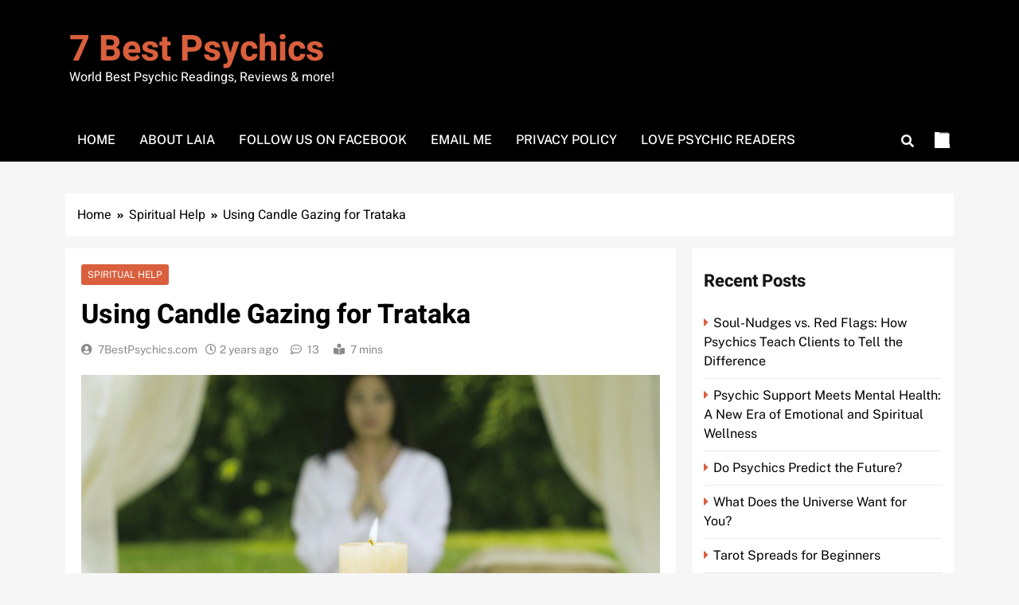

--- FILE ---
content_type: text/html; charset=UTF-8
request_url: https://7bestpsychics.com/using-candle-gazing-for-trataka/
body_size: 16193
content:
<!doctype html>
<html lang="en-US" prefix="og: https://ogp.me/ns#">
<head>
	<meta charset="UTF-8">
	<meta name="viewport" content="width=device-width, initial-scale=1">
	<link rel="profile" href="https://gmpg.org/xfn/11">
	
<!-- Open Graph Meta Tags generated by Blog2Social 873 - https://www.blog2social.com -->
<meta property="og:title" content="Using Candle Gazing for Trataka"/>
<meta property="og:description" content="Meditation is a way that you can focus inward and where you can learn to get rid of things in your life that cause you stress and anxiety. Most meditation happe"/>
<meta property="og:url" content="/using-candle-gazing-for-trataka/"/>
<meta property="og:image:alt" content="Trataka Meditation"/>
<meta property="og:image" content="https://7bestpsychics.com/wp-content/uploads/2023/10/Screenshot-2023-10-24-114342.png"/>
<meta property="og:image:width" content="1764" />
<meta property="og:image:height" content="985" />
<meta property="og:type" content="article"/>
<meta property="og:article:published_time" content="2023-10-24 18:44:47"/>
<meta property="og:article:modified_time" content="2024-09-27 21:38:54"/>
<!-- Open Graph Meta Tags generated by Blog2Social 873 - https://www.blog2social.com -->

<!-- Twitter Card generated by Blog2Social 873 - https://www.blog2social.com -->
<meta name="twitter:card" content="summary">
<meta name="twitter:title" content="Using Candle Gazing for Trataka"/>
<meta name="twitter:description" content="Meditation is a way that you can focus inward and where you can learn to get rid of things in your life that cause you stress and anxiety. Most meditation happe"/>
<meta name="twitter:image" content="https://7bestpsychics.com/wp-content/uploads/2023/10/Screenshot-2023-10-24-114342.png"/>
<meta name="twitter:image:alt" content="Trataka Meditation"/>
<!-- Twitter Card generated by Blog2Social 873 - https://www.blog2social.com -->
<meta name="author" content="7BestPsychics.com"/>

<!-- Search Engine Optimization by Rank Math PRO - https://rankmath.com/ -->
<title>Using Candle Gazing for Trataka - 7 Best Psychics</title>
<meta name="description" content="Trataka is a type of meditation that you use a candle to focus on. This kind of meditation can use other objects that you can stare out to help you to concentrate."/>
<meta name="robots" content="follow, index, max-snippet:-1, max-video-preview:-1, max-image-preview:large"/>
<link rel="canonical" href="https://7bestpsychics.com/using-candle-gazing-for-trataka/" />
<meta property="og:locale" content="en_US" />
<meta property="og:type" content="article" />
<meta property="og:title" content="Using Candle Gazing for Trataka - 7 Best Psychics" />
<meta property="og:description" content="Trataka is a type of meditation that you use a candle to focus on. This kind of meditation can use other objects that you can stare out to help you to concentrate." />
<meta property="og:url" content="https://7bestpsychics.com/using-candle-gazing-for-trataka/" />
<meta property="og:site_name" content="7 Best Psychics" />
<meta property="article:section" content="Spiritual Help" />
<meta property="og:updated_time" content="2024-09-27T21:38:54+00:00" />
<meta property="og:image" content="https://i0.wp.com/7bestpsychics.com/wp-content/uploads/2023/10/Screenshot-2023-10-24-114342.png" />
<meta property="og:image:secure_url" content="https://i0.wp.com/7bestpsychics.com/wp-content/uploads/2023/10/Screenshot-2023-10-24-114342.png" />
<meta property="og:image:width" content="1764" />
<meta property="og:image:height" content="985" />
<meta property="og:image:alt" content="Trataka Meditation" />
<meta property="og:image:type" content="image/png" />
<meta property="article:published_time" content="2023-10-24T18:44:47+00:00" />
<meta property="article:modified_time" content="2024-09-27T21:38:54+00:00" />
<meta name="twitter:card" content="summary_large_image" />
<meta name="twitter:title" content="Using Candle Gazing for Trataka - 7 Best Psychics" />
<meta name="twitter:description" content="Trataka is a type of meditation that you use a candle to focus on. This kind of meditation can use other objects that you can stare out to help you to concentrate." />
<meta name="twitter:image" content="https://i0.wp.com/7bestpsychics.com/wp-content/uploads/2023/10/Screenshot-2023-10-24-114342.png" />
<meta name="twitter:label1" content="Written by" />
<meta name="twitter:data1" content="7BestPsychics.com" />
<meta name="twitter:label2" content="Time to read" />
<meta name="twitter:data2" content="3 minutes" />
<script type="application/ld+json" class="rank-math-schema-pro">{"@context":"https://schema.org","@graph":[{"@type":["Person","Organization"],"@id":"https://7bestpsychics.com/#person","name":"7 Best Psychics"},{"@type":"WebSite","@id":"https://7bestpsychics.com/#website","url":"https://7bestpsychics.com","name":"7 Best Psychics","alternateName":"World Best Psychic Readings, Reviews &amp; more!","publisher":{"@id":"https://7bestpsychics.com/#person"},"inLanguage":"en-US"},{"@type":"ImageObject","@id":"https://i0.wp.com/7bestpsychics.com/wp-content/uploads/2023/10/Screenshot-2023-10-24-114342.png?fit=1764%2C985&amp;ssl=1","url":"https://i0.wp.com/7bestpsychics.com/wp-content/uploads/2023/10/Screenshot-2023-10-24-114342.png?fit=1764%2C985&amp;ssl=1","width":"1764","height":"985","caption":"Trataka Meditation","inLanguage":"en-US"},{"@type":"WebPage","@id":"https://7bestpsychics.com/using-candle-gazing-for-trataka/#webpage","url":"https://7bestpsychics.com/using-candle-gazing-for-trataka/","name":"Using Candle Gazing for Trataka - 7 Best Psychics","datePublished":"2023-10-24T18:44:47+00:00","dateModified":"2024-09-27T21:38:54+00:00","isPartOf":{"@id":"https://7bestpsychics.com/#website"},"primaryImageOfPage":{"@id":"https://i0.wp.com/7bestpsychics.com/wp-content/uploads/2023/10/Screenshot-2023-10-24-114342.png?fit=1764%2C985&amp;ssl=1"},"inLanguage":"en-US"},{"@type":"Person","@id":"https://7bestpsychics.com/author/admin/","name":"7BestPsychics.com","url":"https://7bestpsychics.com/author/admin/","image":{"@type":"ImageObject","@id":"https://secure.gravatar.com/avatar/28251cafad49f9c2af56e3746a409c5184c26f776d700b595a0ba79ec4ff6c16?s=96&amp;d=identicon&amp;r=g","url":"https://secure.gravatar.com/avatar/28251cafad49f9c2af56e3746a409c5184c26f776d700b595a0ba79ec4ff6c16?s=96&amp;d=identicon&amp;r=g","caption":"7BestPsychics.com","inLanguage":"en-US"}},{"@type":"BlogPosting","headline":"Using Candle Gazing for Trataka - 7 Best Psychics","datePublished":"2023-10-24T18:44:47+00:00","dateModified":"2024-09-27T21:38:54+00:00","author":{"@id":"https://7bestpsychics.com/author/admin/","name":"7BestPsychics.com"},"publisher":{"@id":"https://7bestpsychics.com/#person"},"description":"Trataka is a type of meditation that you use a candle to focus on. This kind of meditation can use other objects that you can stare out to help you to concentrate.","name":"Using Candle Gazing for Trataka - 7 Best Psychics","@id":"https://7bestpsychics.com/using-candle-gazing-for-trataka/#richSnippet","isPartOf":{"@id":"https://7bestpsychics.com/using-candle-gazing-for-trataka/#webpage"},"image":{"@id":"https://i0.wp.com/7bestpsychics.com/wp-content/uploads/2023/10/Screenshot-2023-10-24-114342.png?fit=1764%2C985&amp;ssl=1"},"inLanguage":"en-US","mainEntityOfPage":{"@id":"https://7bestpsychics.com/using-candle-gazing-for-trataka/#webpage"}}]}</script>
<!-- /Rank Math WordPress SEO plugin -->

<link rel='dns-prefetch' href='//maxcdn.bootstrapcdn.com' />
<link rel='preconnect' href='//c0.wp.com' />
<link rel='preconnect' href='//i0.wp.com' />
<link rel="alternate" type="application/rss+xml" title="7 Best Psychics &raquo; Feed" href="https://7bestpsychics.com/feed/" />
<link rel="alternate" type="application/rss+xml" title="7 Best Psychics &raquo; Comments Feed" href="https://7bestpsychics.com/comments/feed/" />
<link rel="alternate" type="application/rss+xml" title="7 Best Psychics &raquo; Using Candle Gazing for Trataka Comments Feed" href="https://7bestpsychics.com/using-candle-gazing-for-trataka/feed/" />
<link rel="alternate" title="oEmbed (JSON)" type="application/json+oembed" href="https://7bestpsychics.com/wp-json/oembed/1.0/embed?url=https%3A%2F%2F7bestpsychics.com%2Fusing-candle-gazing-for-trataka%2F" />
<link rel="alternate" title="oEmbed (XML)" type="text/xml+oembed" href="https://7bestpsychics.com/wp-json/oembed/1.0/embed?url=https%3A%2F%2F7bestpsychics.com%2Fusing-candle-gazing-for-trataka%2F&#038;format=xml" />
<style id='wp-img-auto-sizes-contain-inline-css'>
img:is([sizes=auto i],[sizes^="auto," i]){contain-intrinsic-size:3000px 1500px}
/*# sourceURL=wp-img-auto-sizes-contain-inline-css */
</style>
<style id='wp-emoji-styles-inline-css'>

	img.wp-smiley, img.emoji {
		display: inline !important;
		border: none !important;
		box-shadow: none !important;
		height: 1em !important;
		width: 1em !important;
		margin: 0 0.07em !important;
		vertical-align: -0.1em !important;
		background: none !important;
		padding: 0 !important;
	}
/*# sourceURL=wp-emoji-styles-inline-css */
</style>
<style id='wp-block-library-inline-css'>
:root{--wp-block-synced-color:#7a00df;--wp-block-synced-color--rgb:122,0,223;--wp-bound-block-color:var(--wp-block-synced-color);--wp-editor-canvas-background:#ddd;--wp-admin-theme-color:#007cba;--wp-admin-theme-color--rgb:0,124,186;--wp-admin-theme-color-darker-10:#006ba1;--wp-admin-theme-color-darker-10--rgb:0,107,160.5;--wp-admin-theme-color-darker-20:#005a87;--wp-admin-theme-color-darker-20--rgb:0,90,135;--wp-admin-border-width-focus:2px}@media (min-resolution:192dpi){:root{--wp-admin-border-width-focus:1.5px}}.wp-element-button{cursor:pointer}:root .has-very-light-gray-background-color{background-color:#eee}:root .has-very-dark-gray-background-color{background-color:#313131}:root .has-very-light-gray-color{color:#eee}:root .has-very-dark-gray-color{color:#313131}:root .has-vivid-green-cyan-to-vivid-cyan-blue-gradient-background{background:linear-gradient(135deg,#00d084,#0693e3)}:root .has-purple-crush-gradient-background{background:linear-gradient(135deg,#34e2e4,#4721fb 50%,#ab1dfe)}:root .has-hazy-dawn-gradient-background{background:linear-gradient(135deg,#faaca8,#dad0ec)}:root .has-subdued-olive-gradient-background{background:linear-gradient(135deg,#fafae1,#67a671)}:root .has-atomic-cream-gradient-background{background:linear-gradient(135deg,#fdd79a,#004a59)}:root .has-nightshade-gradient-background{background:linear-gradient(135deg,#330968,#31cdcf)}:root .has-midnight-gradient-background{background:linear-gradient(135deg,#020381,#2874fc)}:root{--wp--preset--font-size--normal:16px;--wp--preset--font-size--huge:42px}.has-regular-font-size{font-size:1em}.has-larger-font-size{font-size:2.625em}.has-normal-font-size{font-size:var(--wp--preset--font-size--normal)}.has-huge-font-size{font-size:var(--wp--preset--font-size--huge)}.has-text-align-center{text-align:center}.has-text-align-left{text-align:left}.has-text-align-right{text-align:right}.has-fit-text{white-space:nowrap!important}#end-resizable-editor-section{display:none}.aligncenter{clear:both}.items-justified-left{justify-content:flex-start}.items-justified-center{justify-content:center}.items-justified-right{justify-content:flex-end}.items-justified-space-between{justify-content:space-between}.screen-reader-text{border:0;clip-path:inset(50%);height:1px;margin:-1px;overflow:hidden;padding:0;position:absolute;width:1px;word-wrap:normal!important}.screen-reader-text:focus{background-color:#ddd;clip-path:none;color:#444;display:block;font-size:1em;height:auto;left:5px;line-height:normal;padding:15px 23px 14px;text-decoration:none;top:5px;width:auto;z-index:100000}html :where(.has-border-color){border-style:solid}html :where([style*=border-top-color]){border-top-style:solid}html :where([style*=border-right-color]){border-right-style:solid}html :where([style*=border-bottom-color]){border-bottom-style:solid}html :where([style*=border-left-color]){border-left-style:solid}html :where([style*=border-width]){border-style:solid}html :where([style*=border-top-width]){border-top-style:solid}html :where([style*=border-right-width]){border-right-style:solid}html :where([style*=border-bottom-width]){border-bottom-style:solid}html :where([style*=border-left-width]){border-left-style:solid}html :where(img[class*=wp-image-]){height:auto;max-width:100%}:where(figure){margin:0 0 1em}html :where(.is-position-sticky){--wp-admin--admin-bar--position-offset:var(--wp-admin--admin-bar--height,0px)}@media screen and (max-width:600px){html :where(.is-position-sticky){--wp-admin--admin-bar--position-offset:0px}}

/*# sourceURL=wp-block-library-inline-css */
</style><style id='global-styles-inline-css'>
:root{--wp--preset--aspect-ratio--square: 1;--wp--preset--aspect-ratio--4-3: 4/3;--wp--preset--aspect-ratio--3-4: 3/4;--wp--preset--aspect-ratio--3-2: 3/2;--wp--preset--aspect-ratio--2-3: 2/3;--wp--preset--aspect-ratio--16-9: 16/9;--wp--preset--aspect-ratio--9-16: 9/16;--wp--preset--color--black: #000000;--wp--preset--color--cyan-bluish-gray: #abb8c3;--wp--preset--color--white: #ffffff;--wp--preset--color--pale-pink: #f78da7;--wp--preset--color--vivid-red: #cf2e2e;--wp--preset--color--luminous-vivid-orange: #ff6900;--wp--preset--color--luminous-vivid-amber: #fcb900;--wp--preset--color--light-green-cyan: #7bdcb5;--wp--preset--color--vivid-green-cyan: #00d084;--wp--preset--color--pale-cyan-blue: #8ed1fc;--wp--preset--color--vivid-cyan-blue: #0693e3;--wp--preset--color--vivid-purple: #9b51e0;--wp--preset--gradient--vivid-cyan-blue-to-vivid-purple: linear-gradient(135deg,rgb(6,147,227) 0%,rgb(155,81,224) 100%);--wp--preset--gradient--light-green-cyan-to-vivid-green-cyan: linear-gradient(135deg,rgb(122,220,180) 0%,rgb(0,208,130) 100%);--wp--preset--gradient--luminous-vivid-amber-to-luminous-vivid-orange: linear-gradient(135deg,rgb(252,185,0) 0%,rgb(255,105,0) 100%);--wp--preset--gradient--luminous-vivid-orange-to-vivid-red: linear-gradient(135deg,rgb(255,105,0) 0%,rgb(207,46,46) 100%);--wp--preset--gradient--very-light-gray-to-cyan-bluish-gray: linear-gradient(135deg,rgb(238,238,238) 0%,rgb(169,184,195) 100%);--wp--preset--gradient--cool-to-warm-spectrum: linear-gradient(135deg,rgb(74,234,220) 0%,rgb(151,120,209) 20%,rgb(207,42,186) 40%,rgb(238,44,130) 60%,rgb(251,105,98) 80%,rgb(254,248,76) 100%);--wp--preset--gradient--blush-light-purple: linear-gradient(135deg,rgb(255,206,236) 0%,rgb(152,150,240) 100%);--wp--preset--gradient--blush-bordeaux: linear-gradient(135deg,rgb(254,205,165) 0%,rgb(254,45,45) 50%,rgb(107,0,62) 100%);--wp--preset--gradient--luminous-dusk: linear-gradient(135deg,rgb(255,203,112) 0%,rgb(199,81,192) 50%,rgb(65,88,208) 100%);--wp--preset--gradient--pale-ocean: linear-gradient(135deg,rgb(255,245,203) 0%,rgb(182,227,212) 50%,rgb(51,167,181) 100%);--wp--preset--gradient--electric-grass: linear-gradient(135deg,rgb(202,248,128) 0%,rgb(113,206,126) 100%);--wp--preset--gradient--midnight: linear-gradient(135deg,rgb(2,3,129) 0%,rgb(40,116,252) 100%);--wp--preset--font-size--small: 13px;--wp--preset--font-size--medium: 20px;--wp--preset--font-size--large: 36px;--wp--preset--font-size--x-large: 42px;--wp--preset--spacing--20: 0.44rem;--wp--preset--spacing--30: 0.67rem;--wp--preset--spacing--40: 1rem;--wp--preset--spacing--50: 1.5rem;--wp--preset--spacing--60: 2.25rem;--wp--preset--spacing--70: 3.38rem;--wp--preset--spacing--80: 5.06rem;--wp--preset--shadow--natural: 6px 6px 9px rgba(0, 0, 0, 0.2);--wp--preset--shadow--deep: 12px 12px 50px rgba(0, 0, 0, 0.4);--wp--preset--shadow--sharp: 6px 6px 0px rgba(0, 0, 0, 0.2);--wp--preset--shadow--outlined: 6px 6px 0px -3px rgb(255, 255, 255), 6px 6px rgb(0, 0, 0);--wp--preset--shadow--crisp: 6px 6px 0px rgb(0, 0, 0);}:where(.is-layout-flex){gap: 0.5em;}:where(.is-layout-grid){gap: 0.5em;}body .is-layout-flex{display: flex;}.is-layout-flex{flex-wrap: wrap;align-items: center;}.is-layout-flex > :is(*, div){margin: 0;}body .is-layout-grid{display: grid;}.is-layout-grid > :is(*, div){margin: 0;}:where(.wp-block-columns.is-layout-flex){gap: 2em;}:where(.wp-block-columns.is-layout-grid){gap: 2em;}:where(.wp-block-post-template.is-layout-flex){gap: 1.25em;}:where(.wp-block-post-template.is-layout-grid){gap: 1.25em;}.has-black-color{color: var(--wp--preset--color--black) !important;}.has-cyan-bluish-gray-color{color: var(--wp--preset--color--cyan-bluish-gray) !important;}.has-white-color{color: var(--wp--preset--color--white) !important;}.has-pale-pink-color{color: var(--wp--preset--color--pale-pink) !important;}.has-vivid-red-color{color: var(--wp--preset--color--vivid-red) !important;}.has-luminous-vivid-orange-color{color: var(--wp--preset--color--luminous-vivid-orange) !important;}.has-luminous-vivid-amber-color{color: var(--wp--preset--color--luminous-vivid-amber) !important;}.has-light-green-cyan-color{color: var(--wp--preset--color--light-green-cyan) !important;}.has-vivid-green-cyan-color{color: var(--wp--preset--color--vivid-green-cyan) !important;}.has-pale-cyan-blue-color{color: var(--wp--preset--color--pale-cyan-blue) !important;}.has-vivid-cyan-blue-color{color: var(--wp--preset--color--vivid-cyan-blue) !important;}.has-vivid-purple-color{color: var(--wp--preset--color--vivid-purple) !important;}.has-black-background-color{background-color: var(--wp--preset--color--black) !important;}.has-cyan-bluish-gray-background-color{background-color: var(--wp--preset--color--cyan-bluish-gray) !important;}.has-white-background-color{background-color: var(--wp--preset--color--white) !important;}.has-pale-pink-background-color{background-color: var(--wp--preset--color--pale-pink) !important;}.has-vivid-red-background-color{background-color: var(--wp--preset--color--vivid-red) !important;}.has-luminous-vivid-orange-background-color{background-color: var(--wp--preset--color--luminous-vivid-orange) !important;}.has-luminous-vivid-amber-background-color{background-color: var(--wp--preset--color--luminous-vivid-amber) !important;}.has-light-green-cyan-background-color{background-color: var(--wp--preset--color--light-green-cyan) !important;}.has-vivid-green-cyan-background-color{background-color: var(--wp--preset--color--vivid-green-cyan) !important;}.has-pale-cyan-blue-background-color{background-color: var(--wp--preset--color--pale-cyan-blue) !important;}.has-vivid-cyan-blue-background-color{background-color: var(--wp--preset--color--vivid-cyan-blue) !important;}.has-vivid-purple-background-color{background-color: var(--wp--preset--color--vivid-purple) !important;}.has-black-border-color{border-color: var(--wp--preset--color--black) !important;}.has-cyan-bluish-gray-border-color{border-color: var(--wp--preset--color--cyan-bluish-gray) !important;}.has-white-border-color{border-color: var(--wp--preset--color--white) !important;}.has-pale-pink-border-color{border-color: var(--wp--preset--color--pale-pink) !important;}.has-vivid-red-border-color{border-color: var(--wp--preset--color--vivid-red) !important;}.has-luminous-vivid-orange-border-color{border-color: var(--wp--preset--color--luminous-vivid-orange) !important;}.has-luminous-vivid-amber-border-color{border-color: var(--wp--preset--color--luminous-vivid-amber) !important;}.has-light-green-cyan-border-color{border-color: var(--wp--preset--color--light-green-cyan) !important;}.has-vivid-green-cyan-border-color{border-color: var(--wp--preset--color--vivid-green-cyan) !important;}.has-pale-cyan-blue-border-color{border-color: var(--wp--preset--color--pale-cyan-blue) !important;}.has-vivid-cyan-blue-border-color{border-color: var(--wp--preset--color--vivid-cyan-blue) !important;}.has-vivid-purple-border-color{border-color: var(--wp--preset--color--vivid-purple) !important;}.has-vivid-cyan-blue-to-vivid-purple-gradient-background{background: var(--wp--preset--gradient--vivid-cyan-blue-to-vivid-purple) !important;}.has-light-green-cyan-to-vivid-green-cyan-gradient-background{background: var(--wp--preset--gradient--light-green-cyan-to-vivid-green-cyan) !important;}.has-luminous-vivid-amber-to-luminous-vivid-orange-gradient-background{background: var(--wp--preset--gradient--luminous-vivid-amber-to-luminous-vivid-orange) !important;}.has-luminous-vivid-orange-to-vivid-red-gradient-background{background: var(--wp--preset--gradient--luminous-vivid-orange-to-vivid-red) !important;}.has-very-light-gray-to-cyan-bluish-gray-gradient-background{background: var(--wp--preset--gradient--very-light-gray-to-cyan-bluish-gray) !important;}.has-cool-to-warm-spectrum-gradient-background{background: var(--wp--preset--gradient--cool-to-warm-spectrum) !important;}.has-blush-light-purple-gradient-background{background: var(--wp--preset--gradient--blush-light-purple) !important;}.has-blush-bordeaux-gradient-background{background: var(--wp--preset--gradient--blush-bordeaux) !important;}.has-luminous-dusk-gradient-background{background: var(--wp--preset--gradient--luminous-dusk) !important;}.has-pale-ocean-gradient-background{background: var(--wp--preset--gradient--pale-ocean) !important;}.has-electric-grass-gradient-background{background: var(--wp--preset--gradient--electric-grass) !important;}.has-midnight-gradient-background{background: var(--wp--preset--gradient--midnight) !important;}.has-small-font-size{font-size: var(--wp--preset--font-size--small) !important;}.has-medium-font-size{font-size: var(--wp--preset--font-size--medium) !important;}.has-large-font-size{font-size: var(--wp--preset--font-size--large) !important;}.has-x-large-font-size{font-size: var(--wp--preset--font-size--x-large) !important;}
/*# sourceURL=global-styles-inline-css */
</style>

<style id='classic-theme-styles-inline-css'>
/*! This file is auto-generated */
.wp-block-button__link{color:#fff;background-color:#32373c;border-radius:9999px;box-shadow:none;text-decoration:none;padding:calc(.667em + 2px) calc(1.333em + 2px);font-size:1.125em}.wp-block-file__button{background:#32373c;color:#fff;text-decoration:none}
/*# sourceURL=/wp-includes/css/classic-themes.min.css */
</style>
<link rel='stylesheet' id='coblocks-extensions-css' href='https://7bestpsychics.com/wp-content/plugins/coblocks/dist/style-coblocks-extensions.css?ver=3.1.16' media='all' />
<link rel='stylesheet' id='coblocks-animation-css' href='https://7bestpsychics.com/wp-content/plugins/coblocks/dist/style-coblocks-animation.css?ver=2677611078ee87eb3b1c' media='all' />
<link rel='stylesheet' id='contact-form-7-css' href='https://7bestpsychics.com/wp-content/plugins/contact-form-7/includes/css/styles.css?ver=6.1.4' media='all' />
<link rel='stylesheet' id='widgetopts-styles-css' href='https://7bestpsychics.com/wp-content/plugins/widget-options/assets/css/widget-options.css?ver=4.1.3' media='all' />
<link rel='stylesheet' id='ppress-frontend-css' href='https://7bestpsychics.com/wp-content/plugins/wp-user-avatar/assets/css/frontend.min.css?ver=4.16.8' media='all' />
<link rel='stylesheet' id='ppress-flatpickr-css' href='https://7bestpsychics.com/wp-content/plugins/wp-user-avatar/assets/flatpickr/flatpickr.min.css?ver=4.16.8' media='all' />
<link rel='stylesheet' id='ppress-select2-css' href='https://7bestpsychics.com/wp-content/plugins/wp-user-avatar/assets/select2/select2.min.css?ver=6.9' media='all' />
<link rel='stylesheet' id='wp-components-css' href='https://c0.wp.com/c/6.9/wp-includes/css/dist/components/style.min.css' media='all' />
<link rel='stylesheet' id='godaddy-styles-css' href='https://7bestpsychics.com/wp-content/plugins/coblocks/includes/Dependencies/GoDaddy/Styles/build/latest.css?ver=2.0.2' media='all' />
<link rel='stylesheet' id='fontawesome-css' href='https://7bestpsychics.com/wp-content/themes/localnews/assets/lib/fontawesome/css/all.min.css?ver=5.15.3' media='all' />
<link rel='stylesheet' id='slick-css' href='https://7bestpsychics.com/wp-content/themes/localnews/assets/lib/slick/slick.css?ver=1.8.1' media='all' />
<link rel='stylesheet' id='local-news-typo-fonts-css' href='https://7bestpsychics.com/wp-content/fonts/8e5a74c85f1a633ac4c09614895371d2.css' media='all' />
<link rel='stylesheet' id='localnews-style-css' href='https://7bestpsychics.com/wp-content/themes/localnews/style.css?ver=1.0.17' media='all' />
<style id='localnews-style-inline-css'>
body.ln_main_body{ --ln-global-preset-color-1: #c2113c;}
 body.ln_main_body{ --ln-global-preset-color-2: #f4be3e;}
 body.ln_main_body{ --ln-global-preset-color-3: #d95f3d;}
 body.ln_main_body{ --ln-global-preset-color-4: #000000;}
 body.ln_main_body{ --ln-global-preset-color-5: #545454;}
 body.ln_main_body{ --ln-global-preset-color-6: #333333;}
 body.ln_main_body{ --ln-global-preset-gradient-color-1: linear-gradient(90deg, #c2113c 0%, #f4be3e 100%);}
 body.ln_main_body{ --ln-global-preset-gradient-color-2: linear-gradient(90deg, #ffafbd 0%, #ffc3a0 100%);}
 body.ln_main_body{ --ln-global-preset-gradient-color-3: linear-gradient(90deg, #2193b0 0%, #6dd5ed 100%);}
 body.ln_main_body{ --ln-global-preset-gradient-color-4: linear-gradient(90deg, #cc2b5e 0%, #753a88 100%);}
 body.ln_main_body{ --ln-global-preset-gradient-color-5: linear-gradient(90deg, #ee9ca7 0%, #ffdde1 100%);}
 body.ln_main_body{ --ln-global-preset-gradient-color-6: linear-gradient(90deg, #42275a 0%, #734b6d 100%);}
.ln_font_typography { --header-padding: 35px;} .ln_font_typography { --header-padding-tablet: 30px;} .ln_font_typography { --header-padding-smartphone: 30px;}.ln_font_typography { --site-title-family : Heebo; }
.ln_font_typography { --site-title-weight : 700; }
.ln_font_typography { --site-title-texttransform : capitalize; }
.ln_font_typography { --site-title-textdecoration : none; }
.ln_font_typography { --site-title-size : 45px; }
.ln_font_typography { --site-title-size-tab : 43px; }
.ln_font_typography { --site-title-size-mobile : 40px; }
.ln_font_typography { --site-title-lineheight : 45px; }
.ln_font_typography { --site-title-lineheight-tab : 42px; }
.ln_font_typography { --site-title-lineheight-mobile : 40px; }
.ln_font_typography { --site-title-letterspacing : 0px; }
.ln_font_typography { --site-title-letterspacing-tab : 0px; }
.ln_font_typography { --site-title-letterspacing-mobile : 0px; }
body .site-branding img.custom-logo{ width: 230px; }@media(max-width: 940px) { body .site-branding img.custom-logo{ width: 200px; } }
@media(max-width: 610px) { body .site-branding img.custom-logo{ width: 200px; } }
.ln_main_body { --site-bk-color: #f6f6f6}.ln_font_typography  { --move-to-top-background-color: #d95f3d;}.ln_font_typography  { --move-to-top-background-color-hover : #d95f3d; }.ln_font_typography  { --move-to-top-color: #fff;}.ln_font_typography  { --move-to-top-color-hover : #000; }@media(max-width: 610px) { .ads-banner{ display : block;} }body #ln-scroll-to-top{ padding: 8px 20px 8px 20px; }@media(max-width: 940px) { body #ln-scroll-to-top{ padding: 8px 20px 8px 20px; } }
@media(max-width: 610px) { body #ln-scroll-to-top{ padding: 8px 20px 8px 20px; } }
@media(max-width: 610px) { body #ln-scroll-to-top.show{ display : none;} }body #ln-scroll-to-top{ border: 1px none #000000;}body .menu-section{ border-bottom: 3px none var( --theme-color-red );}body.ln_main_body{ --move-to-top-font-size: 16px;}
body.ln_main_body{ --move-to-top-font-size-tablet: 14px;}
body.ln_main_body{ --move-to-top-font-size-smartphone: 12px;}
body .site-footer.dark_bk{ border-top: 5px solid var( --theme-color-red );} body.ln_main_body{ --theme-color-red: #d95f3d;} body.local_news_dark_mode{ --theme-color-red: #d95f3d;}.ln_font_typography .main-navigation ul.menu ul li, .ln_font_typography  .main-navigation ul.nav-menu ul li, .ln_font_typography .main-navigation ul.menu ul, .ln_font_typography .main-navigation ul.nav-menu ul{ border-color: ;}.ln_font_typography .main-navigation ul.menu ul li, .ln_font_typography  .main-navigation ul.nav-menu ul li, .ln_font_typography .main-navigation ul.menu ul, .ln_font_typography .main-navigation ul.nav-menu ul li{ border-color: ;}
/*# sourceURL=localnews-style-inline-css */
</style>
<link rel='stylesheet' id='local-news-main-style-css' href='https://7bestpsychics.com/wp-content/themes/localnews/assets/css/main.css?ver=1.0.17' media='all' />
<link rel='stylesheet' id='local-news-loader-style-css' href='https://7bestpsychics.com/wp-content/themes/localnews/assets/css/loader.css?ver=1.0.17' media='all' />
<link rel='stylesheet' id='local-news-responsive-style-css' href='https://7bestpsychics.com/wp-content/themes/localnews/assets/css/responsive.css?ver=1.0.17' media='all' />
<script src="https://c0.wp.com/c/6.9/wp-includes/js/jquery/jquery.min.js" id="jquery-core-js"></script>
<script src="https://c0.wp.com/c/6.9/wp-includes/js/jquery/jquery-migrate.min.js" id="jquery-migrate-js"></script>
<script src="https://maxcdn.bootstrapcdn.com/bootstrap/3.3.7/js/bootstrap.min.js?ver=6.9" id="maxcdn-bootstrapcdn-js"></script>
<script src="https://7bestpsychics.com/wp-content/plugins/psychics-listing-frontpage-live/js/intlTelInput.js?ver=6.9" id="intlTelInput-js-js"></script>
<script src="https://7bestpsychics.com/wp-content/plugins/psychics-listing-frontpage-live/js/jquery-confirm.min.js?ver=6.9" id="jquery-confirm.min-js-js"></script>
<script src="https://7bestpsychics.com/wp-content/plugins/psychics-listing-frontpage-live/js/psychic.js?ver=6.9" id="psychic-js-js"></script>
<script src="https://7bestpsychics.com/wp-content/plugins/psychics-listing-frontpage-live/js/widget_psy.js?ver=6.9" id="widget_psy-js-js"></script>
<script src="https://7bestpsychics.com/wp-content/plugins/psychics-listing-frontpage-live/js/raty.js?ver=6.9" id="raty-js-js"></script>
<script src="https://7bestpsychics.com/wp-content/plugins/wp-user-avatar/assets/flatpickr/flatpickr.min.js?ver=4.16.8" id="ppress-flatpickr-js"></script>
<script src="https://7bestpsychics.com/wp-content/plugins/wp-user-avatar/assets/select2/select2.min.js?ver=4.16.8" id="ppress-select2-js"></script>
<link rel="https://api.w.org/" href="https://7bestpsychics.com/wp-json/" /><link rel="alternate" title="JSON" type="application/json" href="https://7bestpsychics.com/wp-json/wp/v2/posts/402" /><link rel="EditURI" type="application/rsd+xml" title="RSD" href="https://7bestpsychics.com/xmlrpc.php?rsd" />
<meta name="generator" content="WordPress 6.9" />
<link rel='shortlink' href='https://7bestpsychics.com/?p=402' />
<link rel="pingback" href="https://7bestpsychics.com/xmlrpc.php">		<style type="text/css">
							header .site-title a, header .site-title a:after  {
					color: #d95f3d;
				}
				header .site-title a:hover {
					color: #d95f3d;
				}
								.site-description {
						color: #fff;
					}
						</style>
		</head>

<body class="wp-singular post-template-default single single-post postid-402 single-format-standard wp-theme-localnews local-news-title-one local-news-image-hover--effect-one site-full-width--layout right-sidebar ln_main_body ln_font_typography" itemtype='https://schema.org/Blog' itemscope='itemscope'>
<div id="page" class="site">
	<a class="skip-link screen-reader-text" href="#primary">Skip to content</a>
		
	<header id="masthead" class="site-header layout--default layout--one">
		        <div class="main-header">
            <div class="site-branding-section">
                <div class="ln-container">
                    <div class="row">
                                    <div class="site-branding">
                                        <p class="site-title"><a href="https://7bestpsychics.com/" rel="home">7 Best Psychics</a></p>
                                    <p class="site-description" itemprop="description">World Best Psychic Readings, Reviews &amp; more!</p>
                            </div><!-- .site-branding -->
                     <div class="ads-banner">
                        
            </div><!-- .ads-banner -->
                            </div>
                </div>
            </div>
            <div class="menu-section">
                <div class="ln-container">
                    <div class="row">
                                <nav id="site-navigation" class="main-navigation hover-effect--none">
            <button class="menu-toggle" aria-controls="primary-menu" aria-expanded="false">
                <div id="ln_menu_burger">
                    <span></span>
                    <span></span>
                    <span></span>
                </div>
                <span class="menu_txt">Menu</span></button>
            <div class="menu-menu-1-container"><ul id="header-menu" class="menu"><li id="menu-item-70" class="menu-item menu-item-type-custom menu-item-object-custom menu-item-home menu-item-70"><a href="https://7bestpsychics.com/">Home</a></li>
<li id="menu-item-71" class="menu-item menu-item-type-post_type menu-item-object-page menu-item-71"><a href="https://7bestpsychics.com/about-laia/">About Laia</a></li>
<li id="menu-item-376" class="menu-item menu-item-type-custom menu-item-object-custom menu-item-376"><a href="https://www.facebook.com/7bestpsychics/">Follow Us on Facebook</a></li>
<li id="menu-item-72" class="menu-item menu-item-type-post_type menu-item-object-page menu-item-72"><a href="https://7bestpsychics.com/email-me/">Email Me</a></li>
<li id="menu-item-74" class="menu-item menu-item-type-post_type menu-item-object-page menu-item-privacy-policy menu-item-74"><a rel="privacy-policy" href="https://7bestpsychics.com/privacy-policy/">Privacy Policy</a></li>
<li id="menu-item-73" class="menu-item menu-item-type-post_type menu-item-object-page menu-item-home menu-item-73"><a href="https://7bestpsychics.com/love-psychic-readers/">Love Psychic Readers</a></li>
</ul></div>        </nav><!-- #site-navigation -->
                  <div class="search-wrap">
                <button class="search-trigger">
                    <i class="fas fa-search"></i>
                </button>
                <div class="search-form-wrap hide">
                    <form role="search" method="get" class="search-form" action="https://7bestpsychics.com/">
				<label>
					<span class="screen-reader-text">Search for:</span>
					<input type="search" class="search-field" placeholder="Search &hellip;" value="" name="s" />
				</label>
				<input type="submit" class="search-submit" value="Search" />
			</form>                </div>
            </div>
                    <div class="mode_toggle_wrap">
                <input class="mode_toggle" type="checkbox">
            </div>
                            </div>
                </div>
            </div>
        </div>
        	</header><!-- #masthead -->

	        <div class="after-header header-layout-banner-two">
            <div class="ln-container">
                <div class="row">
                                    </div>
            </div>
        </div>
        <div id="theme-content">
	        <div class="ln-container">
            <div class="row">
                <div class="local-news-breadcrumb-wrap">
                    <div role="navigation" aria-label="Breadcrumbs" class="breadcrumb-trail breadcrumbs" itemprop="breadcrumb"><ul class="trail-items" itemscope itemtype="http://schema.org/BreadcrumbList"><meta name="numberOfItems" content="3" /><meta name="itemListOrder" content="Ascending" /><li itemprop="itemListElement" itemscope itemtype="http://schema.org/ListItem" class="trail-item trail-begin"><a href="https://7bestpsychics.com/" rel="home" itemprop="item"><span itemprop="name">Home</span></a><meta itemprop="position" content="1" /></li><li itemprop="itemListElement" itemscope itemtype="http://schema.org/ListItem" class="trail-item"><a href="https://7bestpsychics.com/category/spiritual-help/" itemprop="item"><span itemprop="name">Spiritual Help</span></a><meta itemprop="position" content="2" /></li><li itemprop="itemListElement" itemscope itemtype="http://schema.org/ListItem" class="trail-item trail-end"><span data-url="https://7bestpsychics.com/using-candle-gazing-for-trataka/" itemprop="item"><span itemprop="name">Using Candle Gazing for Trataka</span></span><meta itemprop="position" content="3" /></li></ul></div>                </div>
            </div>
        </div>
    	<main id="primary" class="site-main">
		<div class="ln-container">
			<div class="row">
				<div class="secondary-left-sidebar">
									</div>
				<div class="primary-content">
										<div class="post-inner-wrapper">
						<article itemtype='https://schema.org/Article' itemscope='itemscope' id="post-402" class="post-402 post type-post status-publish format-standard has-post-thumbnail hentry category-spiritual-help">
	<div class="post-inner">
		<header class="entry-header">
			<ul class="post-categories">
	<li><a href="https://7bestpsychics.com/category/spiritual-help/" rel="category tag">Spiritual Help</a></li></ul><h1 class="entry-title"itemprop='name'>Using Candle Gazing for Trataka</h1>												<div class="entry-meta">
													<span class="byline"> <span class="author vcard"><a class="url fn n author_name" href="https://7bestpsychics.com/author/admin/">7BestPsychics.com</a></span></span><span class="post-date posted-on published"><a href="https://7bestpsychics.com/using-candle-gazing-for-trataka/" rel="bookmark"><time class="entry-date published" datetime="2023-10-24T18:44:47+00:00">2 years ago</time><time class="updated" datetime="2024-09-27T21:38:54+00:00">1 year ago</time></a></span><span class="post-comment">13</span><span class="read-time">7 mins</span>												</div><!-- .entry-meta -->
														<div class="post-thumbnail">
				<img width="1764" height="985" src="https://7bestpsychics.com/wp-content/uploads/2023/10/Screenshot-2023-10-24-114342.png" class="attachment-post-thumbnail size-post-thumbnail wp-post-image" alt="Trataka Meditation" decoding="async" fetchpriority="high" srcset="https://i0.wp.com/7bestpsychics.com/wp-content/uploads/2023/10/Screenshot-2023-10-24-114342.png?w=1764&amp;ssl=1 1764w, https://i0.wp.com/7bestpsychics.com/wp-content/uploads/2023/10/Screenshot-2023-10-24-114342.png?resize=300%2C168&amp;ssl=1 300w, https://i0.wp.com/7bestpsychics.com/wp-content/uploads/2023/10/Screenshot-2023-10-24-114342.png?resize=1024%2C572&amp;ssl=1 1024w, https://i0.wp.com/7bestpsychics.com/wp-content/uploads/2023/10/Screenshot-2023-10-24-114342.png?resize=768%2C429&amp;ssl=1 768w, https://i0.wp.com/7bestpsychics.com/wp-content/uploads/2023/10/Screenshot-2023-10-24-114342.png?resize=1536%2C858&amp;ssl=1 1536w, https://i0.wp.com/7bestpsychics.com/wp-content/uploads/2023/10/Screenshot-2023-10-24-114342.png?w=1280&amp;ssl=1 1280w" sizes="(max-width: 1764px) 100vw, 1764px" />			</div><!-- .post-thumbnail -->
				</header><!-- .entry-header -->

		<div itemprop='articleBody' class="entry-content">
			<p>Meditation is a way that you can focus inward and where you can learn to get rid of things in your life that cause you stress and anxiety. Most meditation happens with your eyes closed but there is a form of meditation called Trataka that you focus on a small object or on the flame of a candle so that you can focus better.</p>
<p>Candle gazing meditation is part of this kind of meditation, and it helps to make your energies stronger. It can help to open up your third eye, improve your memory and help you to learn to concentrate.</p>
<h2><strong>Using Trataka Meditation</strong></h2>
<p>There are many benefits to this kind of meditation, and it is considered a type of hatha yoga. This helps people to advance on their spiritual journey by channeling their thoughts and finding peace. Any energy that is negative or not needed can be channeled so that it can help to increase calmness.</p>
<p>Trataka meditation can help you to be more aware, to have more focus, better memory and to be in a place where you can help to keep your mind from wandering.</p>
<p>Instead of closing your eyes for this kind of meditation, you will concentrate on something physical such as the flame of a candle or an object. This should be an object that you can look at for long periods of time. Some people are more successful when they choose a candle to gaze at.</p>
<p>When you choose a candle, gaze at the flame, and allow your mind to focus only on the candle. This can help you to be more aware. If thoughts come to your mind, don’t let them distract you and push them out until they disappear.</p>
<h2><strong>Doing Candle Gazing</strong></h2>
<p>You can find a quiet room that is dark that you won’t have disruptions. You can use a dim lit room but not too light so that you can see the flame clearly. Make sure that you don’t take your phone with you in the room.</p>
<p>Find a place to put your candle that is safe where nothing will catch on fire around it. Keep it to a place where it is eye level. Light the candle.</p>
<p>Wear clothes that are comfortable and make sure that the room is comfortable and not too hot or too cold. You can even get a blanket if you are too cold so that you can be comfortable.</p>
<p>Sit in the floor, on a chair or on a cushion but once again, make sure the candle is at eye level. Make sure that you are sitting in a comfortable manner. Try to be still while you are mediating.</p>
<p>Stare at the candle and let your mind focus only on the flame. Keep your eyes steady and if you get distracted, try to regain your focus. If your eyes start to water, keep looking at the flame until this sensation goes away.</p>
<p>Focus on your breathing as you look at the candle and think of the light going inside of you as you breathe in. As time goes, you will see that you are only able to pay attention to the flame. This takes time and practice.</p>
<p>Once you finish meditating, close your eyes, and lay down. Stay in this position for a few minutes while your body comes back into awareness.</p>
<h2><strong>Choosing the Right Candle</strong></h2>
<p>You can use any candle to meditate with but there are certain colors that you can choose that have other healing or helpful properties. Depending on what you need, you can choose a color while you meditate that can help you.</p>
<p>Find a candle that has no toxic chemicals such as a beeswax or a soy candle. Here are some of the colors and what they mean:</p>
<ul>
<li>White: Clarity, innocence, completion.</li>
<li>Gold: Wealth, spirituality, abundance.</li>
<li>Violet: Reverence, commitment.</li>
<li>Inigo: Wisdom, thought, clarity.</li>
<li>Blue: Creativity, expression, communication.</li>
<li>Turquoise: Protection and healing.</li>
<li>Green: Compassion, love, freedom, healing.</li>
<li>Yellow: Self-esteem, power, and respect.</li>
<li>Orange: Friendship, happiness, and optimism.</li>
<li>Red: Courage, strength, bonding.</li>
<li>Pink: Loyalty and empathy.</li>
</ul>
<p>You can also find candles that are aromatherapy candles that you can also use for meditation or for gazing meditation.</p>
		</div><!-- .entry-content -->

		<footer class="entry-footer">
								</footer><!-- .entry-footer -->
		
	<nav class="navigation post-navigation" aria-label="Posts">
		<h2 class="screen-reader-text">Post navigation</h2>
		<div class="nav-links"><div class="nav-previous"><a href="https://7bestpsychics.com/infidelity-happens-but-why/" rel="prev"><span class="nav-subtitle"><i class="fas fa-angle-double-left"></i>Previous:</span> <span class="nav-title">Infidelity Happens, but Why?</span></a></div><div class="nav-next"><a href="https://7bestpsychics.com/psychic-versus-clairvoyant/" rel="next"><span class="nav-subtitle">Next:<i class="fas fa-angle-double-right"></i></span> <span class="nav-title">Psychic Versus Clairvoyant</span></a></div></div>
	</nav>	</div>
	
<div id="comments" class="comments-area">

			<h2 class="comments-title">
			13 thoughts on &ldquo;<span>Using Candle Gazing for Trataka</span>&rdquo;		</h2><!-- .comments-title -->

		
		<ol class="comment-list">
					<li id="comment-90" class="comment even thread-even depth-1">
			<article id="div-comment-90" class="comment-body">
				<footer class="comment-meta">
					<div class="comment-author vcard">
						<img alt='' src='https://secure.gravatar.com/avatar/?s=32&#038;d=identicon&#038;r=g' srcset='https://secure.gravatar.com/avatar/?s=64&#038;d=identicon&#038;r=g 2x' class='avatar avatar-32 photo avatar-default' height='32' width='32' decoding='async'/>						<b class="fn">LuckyCharm</b> <span class="says">says:</span>					</div><!-- .comment-author -->

					<div class="comment-metadata">
						<a href="https://7bestpsychics.com/using-candle-gazing-for-trataka/#comment-90"><time datetime="2024-09-22T07:06:29+00:00">September 22, 2024 at 7:06 am</time></a>					</div><!-- .comment-metadata -->

									</footer><!-- .comment-meta -->

				<div class="comment-content">
					<p>I never knew about Trataka meditation before reading this article. It sounds like a fascinating way to enhance concentration and memory.</p>
				</div><!-- .comment-content -->

				<div class="reply"><a rel="nofollow" class="comment-reply-login" href="https://7bestpsychics.com/wp-login.php?redirect_to=https%3A%2F%2F7bestpsychics.com%2Fusing-candle-gazing-for-trataka%2F">Log in to Reply</a></div>			</article><!-- .comment-body -->
		</li><!-- #comment-## -->
		<li id="comment-99" class="comment odd alt thread-odd thread-alt depth-1">
			<article id="div-comment-99" class="comment-body">
				<footer class="comment-meta">
					<div class="comment-author vcard">
						<img alt='' src='https://secure.gravatar.com/avatar/?s=32&#038;d=identicon&#038;r=g' srcset='https://secure.gravatar.com/avatar/?s=64&#038;d=identicon&#038;r=g 2x' class='avatar avatar-32 photo avatar-default' height='32' width='32' decoding='async'/>						<b class="fn">MidnightOwl</b> <span class="says">says:</span>					</div><!-- .comment-author -->

					<div class="comment-metadata">
						<a href="https://7bestpsychics.com/using-candle-gazing-for-trataka/#comment-99"><time datetime="2024-09-06T22:36:10+00:00">September 6, 2024 at 10:36 pm</time></a>					</div><!-- .comment-metadata -->

									</footer><!-- .comment-meta -->

				<div class="comment-content">
					<p>I&#8217;ve always been curious about different forms of meditation, and this article gave me a good introduction to Trataka meditation. Thank you!</p>
				</div><!-- .comment-content -->

				<div class="reply"><a rel="nofollow" class="comment-reply-login" href="https://7bestpsychics.com/wp-login.php?redirect_to=https%3A%2F%2F7bestpsychics.com%2Fusing-candle-gazing-for-trataka%2F">Log in to Reply</a></div>			</article><!-- .comment-body -->
		</li><!-- #comment-## -->
		<li id="comment-94" class="comment even thread-even depth-1 parent">
			<article id="div-comment-94" class="comment-body">
				<footer class="comment-meta">
					<div class="comment-author vcard">
						<img alt='' src='https://secure.gravatar.com/avatar/?s=32&#038;d=identicon&#038;r=g' srcset='https://secure.gravatar.com/avatar/?s=64&#038;d=identicon&#038;r=g 2x' class='avatar avatar-32 photo avatar-default' height='32' width='32' loading='lazy' decoding='async'/>						<b class="fn">Whisper</b> <span class="says">says:</span>					</div><!-- .comment-author -->

					<div class="comment-metadata">
						<a href="https://7bestpsychics.com/using-candle-gazing-for-trataka/#comment-94"><time datetime="2024-07-30T20:53:48+00:00">July 30, 2024 at 8:53 pm</time></a>					</div><!-- .comment-metadata -->

									</footer><!-- .comment-meta -->

				<div class="comment-content">
					<p>I&#8217;m not sure if staring at a candle is for me, but I can see how it might help some people relax and concentrate better.</p>
				</div><!-- .comment-content -->

				<div class="reply"><a rel="nofollow" class="comment-reply-login" href="https://7bestpsychics.com/wp-login.php?redirect_to=https%3A%2F%2F7bestpsychics.com%2Fusing-candle-gazing-for-trataka%2F">Log in to Reply</a></div>			</article><!-- .comment-body -->
		<ol class="children">
		<li id="comment-95" class="comment odd alt depth-2">
			<article id="div-comment-95" class="comment-body">
				<footer class="comment-meta">
					<div class="comment-author vcard">
						<img alt='' src='https://secure.gravatar.com/avatar/?s=32&#038;d=identicon&#038;r=g' srcset='https://secure.gravatar.com/avatar/?s=64&#038;d=identicon&#038;r=g 2x' class='avatar avatar-32 photo avatar-default' height='32' width='32' loading='lazy' decoding='async'/>						<b class="fn">Bubbles</b> <span class="says">says:</span>					</div><!-- .comment-author -->

					<div class="comment-metadata">
						<a href="https://7bestpsychics.com/using-candle-gazing-for-trataka/#comment-95"><time datetime="2024-09-22T06:49:21+00:00">September 22, 2024 at 6:49 am</time></a>					</div><!-- .comment-metadata -->

									</footer><!-- .comment-meta -->

				<div class="comment-content">
					<p>It&#8217;s definitely not for everyone, Whisper. But for those who connect with it, it can be a powerful tool for mental clarity.</p>
				</div><!-- .comment-content -->

				<div class="reply"><a rel="nofollow" class="comment-reply-login" href="https://7bestpsychics.com/wp-login.php?redirect_to=https%3A%2F%2F7bestpsychics.com%2Fusing-candle-gazing-for-trataka%2F">Log in to Reply</a></div>			</article><!-- .comment-body -->
		</li><!-- #comment-## -->
</ol><!-- .children -->
</li><!-- #comment-## -->
		<li id="comment-91" class="comment even thread-odd thread-alt depth-1 parent">
			<article id="div-comment-91" class="comment-body">
				<footer class="comment-meta">
					<div class="comment-author vcard">
						<img alt='' src='https://secure.gravatar.com/avatar/?s=32&#038;d=identicon&#038;r=g' srcset='https://secure.gravatar.com/avatar/?s=64&#038;d=identicon&#038;r=g 2x' class='avatar avatar-32 photo avatar-default' height='32' width='32' loading='lazy' decoding='async'/>						<b class="fn">Moonbeam</b> <span class="says">says:</span>					</div><!-- .comment-author -->

					<div class="comment-metadata">
						<a href="https://7bestpsychics.com/using-candle-gazing-for-trataka/#comment-91"><time datetime="2024-07-18T01:24:08+00:00">July 18, 2024 at 1:24 am</time></a>					</div><!-- .comment-metadata -->

									</footer><!-- .comment-meta -->

				<div class="comment-content">
					<p>This type of meditation seems like it could be very beneficial for those looking to deepen their spiritual practice and find inner calmness.</p>
				</div><!-- .comment-content -->

				<div class="reply"><a rel="nofollow" class="comment-reply-login" href="https://7bestpsychics.com/wp-login.php?redirect_to=https%3A%2F%2F7bestpsychics.com%2Fusing-candle-gazing-for-trataka%2F">Log in to Reply</a></div>			</article><!-- .comment-body -->
		<ol class="children">
		<li id="comment-92" class="comment odd alt depth-2">
			<article id="div-comment-92" class="comment-body">
				<footer class="comment-meta">
					<div class="comment-author vcard">
						<img alt='' src='https://secure.gravatar.com/avatar/?s=32&#038;d=identicon&#038;r=g' srcset='https://secure.gravatar.com/avatar/?s=64&#038;d=identicon&#038;r=g 2x' class='avatar avatar-32 photo avatar-default' height='32' width='32' loading='lazy' decoding='async'/>						<b class="fn">StarDust</b> <span class="says">says:</span>					</div><!-- .comment-author -->

					<div class="comment-metadata">
						<a href="https://7bestpsychics.com/using-candle-gazing-for-trataka/#comment-92"><time datetime="2024-07-20T07:13:16+00:00">July 20, 2024 at 7:13 am</time></a>					</div><!-- .comment-metadata -->

									</footer><!-- .comment-meta -->

				<div class="comment-content">
					<p>Absolutely, Moonbeam! The ability to channel negative energy and increase awareness is truly transformative.</p>
				</div><!-- .comment-content -->

				<div class="reply"><a rel="nofollow" class="comment-reply-login" href="https://7bestpsychics.com/wp-login.php?redirect_to=https%3A%2F%2F7bestpsychics.com%2Fusing-candle-gazing-for-trataka%2F">Log in to Reply</a></div>			</article><!-- .comment-body -->
		</li><!-- #comment-## -->
		<li id="comment-93" class="comment even depth-2">
			<article id="div-comment-93" class="comment-body">
				<footer class="comment-meta">
					<div class="comment-author vcard">
						<img alt='' src='https://secure.gravatar.com/avatar/?s=32&#038;d=identicon&#038;r=g' srcset='https://secure.gravatar.com/avatar/?s=64&#038;d=identicon&#038;r=g 2x' class='avatar avatar-32 photo avatar-default' height='32' width='32' loading='lazy' decoding='async'/>						<b class="fn">Raindrop</b> <span class="says">says:</span>					</div><!-- .comment-author -->

					<div class="comment-metadata">
						<a href="https://7bestpsychics.com/using-candle-gazing-for-trataka/#comment-93"><time datetime="2024-08-17T17:18:37+00:00">August 17, 2024 at 5:18 pm</time></a>					</div><!-- .comment-metadata -->

									</footer><!-- .comment-meta -->

				<div class="comment-content">
					<p>I can see how focusing on a candle flame could really help quiet the mind and improve mindfulness.</p>
				</div><!-- .comment-content -->

				<div class="reply"><a rel="nofollow" class="comment-reply-login" href="https://7bestpsychics.com/wp-login.php?redirect_to=https%3A%2F%2F7bestpsychics.com%2Fusing-candle-gazing-for-trataka%2F">Log in to Reply</a></div>			</article><!-- .comment-body -->
		</li><!-- #comment-## -->
</ol><!-- .children -->
</li><!-- #comment-## -->
		<li id="comment-100" class="comment odd alt thread-even depth-1">
			<article id="div-comment-100" class="comment-body">
				<footer class="comment-meta">
					<div class="comment-author vcard">
						<img alt='' src='https://secure.gravatar.com/avatar/?s=32&#038;d=identicon&#038;r=g' srcset='https://secure.gravatar.com/avatar/?s=64&#038;d=identicon&#038;r=g 2x' class='avatar avatar-32 photo avatar-default' height='32' width='32' loading='lazy' decoding='async'/>						<b class="fn">Jellybean</b> <span class="says">says:</span>					</div><!-- .comment-author -->

					<div class="comment-metadata">
						<a href="https://7bestpsychics.com/using-candle-gazing-for-trataka/#comment-100"><time datetime="2024-06-15T19:51:50+00:00">June 15, 2024 at 7:51 pm</time></a>					</div><!-- .comment-metadata -->

									</footer><!-- .comment-meta -->

				<div class="comment-content">
					<p>The concept of using candles for meditation is both practical and symbolic. It adds a sensory element to the practice that enhances the overall experience.</p>
				</div><!-- .comment-content -->

				<div class="reply"><a rel="nofollow" class="comment-reply-login" href="https://7bestpsychics.com/wp-login.php?redirect_to=https%3A%2F%2F7bestpsychics.com%2Fusing-candle-gazing-for-trataka%2F">Log in to Reply</a></div>			</article><!-- .comment-body -->
		</li><!-- #comment-## -->
		<li id="comment-88" class="comment even thread-odd thread-alt depth-1 parent">
			<article id="div-comment-88" class="comment-body">
				<footer class="comment-meta">
					<div class="comment-author vcard">
						<img alt='' src='https://secure.gravatar.com/avatar/?s=32&#038;d=identicon&#038;r=g' srcset='https://secure.gravatar.com/avatar/?s=64&#038;d=identicon&#038;r=g 2x' class='avatar avatar-32 photo avatar-default' height='32' width='32' loading='lazy' decoding='async'/>						<b class="fn">SunnyGirl</b> <span class="says">says:</span>					</div><!-- .comment-author -->

					<div class="comment-metadata">
						<a href="https://7bestpsychics.com/using-candle-gazing-for-trataka/#comment-88"><time datetime="2024-05-22T06:08:44+00:00">May 22, 2024 at 6:08 am</time></a>					</div><!-- .comment-metadata -->

									</footer><!-- .comment-meta -->

				<div class="comment-content">
					<p>Meditation has truly changed my life and I can attest to the benefits of candle gazing. It&#8217;s a powerful practice that helps with focus and awareness.</p>
				</div><!-- .comment-content -->

				<div class="reply"><a rel="nofollow" class="comment-reply-login" href="https://7bestpsychics.com/wp-login.php?redirect_to=https%3A%2F%2F7bestpsychics.com%2Fusing-candle-gazing-for-trataka%2F">Log in to Reply</a></div>			</article><!-- .comment-body -->
		<ol class="children">
		<li id="comment-89" class="comment odd alt depth-2">
			<article id="div-comment-89" class="comment-body">
				<footer class="comment-meta">
					<div class="comment-author vcard">
						<img alt='' src='https://secure.gravatar.com/avatar/?s=32&#038;d=identicon&#038;r=g' srcset='https://secure.gravatar.com/avatar/?s=64&#038;d=identicon&#038;r=g 2x' class='avatar avatar-32 photo avatar-default' height='32' width='32' loading='lazy' decoding='async'/>						<b class="fn">Whimsy</b> <span class="says">says:</span>					</div><!-- .comment-author -->

					<div class="comment-metadata">
						<a href="https://7bestpsychics.com/using-candle-gazing-for-trataka/#comment-89"><time datetime="2024-09-07T18:24:30+00:00">September 7, 2024 at 6:24 pm</time></a>					</div><!-- .comment-metadata -->

									</footer><!-- .comment-meta -->

				<div class="comment-content">
					<p>I agree, SunnyGirl! Candle gazing has helped me find inner peace and clarity as well.</p>
				</div><!-- .comment-content -->

				<div class="reply"><a rel="nofollow" class="comment-reply-login" href="https://7bestpsychics.com/wp-login.php?redirect_to=https%3A%2F%2F7bestpsychics.com%2Fusing-candle-gazing-for-trataka%2F">Log in to Reply</a></div>			</article><!-- .comment-body -->
		</li><!-- #comment-## -->
</ol><!-- .children -->
</li><!-- #comment-## -->
		<li id="comment-97" class="comment even thread-even depth-1 parent">
			<article id="div-comment-97" class="comment-body">
				<footer class="comment-meta">
					<div class="comment-author vcard">
						<img alt='' src='https://secure.gravatar.com/avatar/?s=32&#038;d=identicon&#038;r=g' srcset='https://secure.gravatar.com/avatar/?s=64&#038;d=identicon&#038;r=g 2x' class='avatar avatar-32 photo avatar-default' height='32' width='32' loading='lazy' decoding='async'/>						<b class="fn">CaptainMarvel</b> <span class="says">says:</span>					</div><!-- .comment-author -->

					<div class="comment-metadata">
						<a href="https://7bestpsychics.com/using-candle-gazing-for-trataka/#comment-97"><time datetime="2024-04-28T20:00:22+00:00">April 28, 2024 at 8:00 pm</time></a>					</div><!-- .comment-metadata -->

									</footer><!-- .comment-meta -->

				<div class="comment-content">
					<p>The idea of choosing a candle based on its color meaning is intriguing. It adds another layer of intention to the meditation practice.</p>
				</div><!-- .comment-content -->

				<div class="reply"><a rel="nofollow" class="comment-reply-login" href="https://7bestpsychics.com/wp-login.php?redirect_to=https%3A%2F%2F7bestpsychics.com%2Fusing-candle-gazing-for-trataka%2F">Log in to Reply</a></div>			</article><!-- .comment-body -->
		<ol class="children">
		<li id="comment-98" class="comment odd alt depth-2">
			<article id="div-comment-98" class="comment-body">
				<footer class="comment-meta">
					<div class="comment-author vcard">
						<img alt='' src='https://secure.gravatar.com/avatar/?s=32&#038;d=identicon&#038;r=g' srcset='https://secure.gravatar.com/avatar/?s=64&#038;d=identicon&#038;r=g 2x' class='avatar avatar-32 photo avatar-default' height='32' width='32' loading='lazy' decoding='async'/>						<b class="fn">Thunderbolt</b> <span class="says">says:</span>					</div><!-- .comment-author -->

					<div class="comment-metadata">
						<a href="https://7bestpsychics.com/using-candle-gazing-for-trataka/#comment-98"><time datetime="2024-07-25T11:49:23+00:00">July 25, 2024 at 11:49 am</time></a>					</div><!-- .comment-metadata -->

									</footer><!-- .comment-meta -->

				<div class="comment-content">
					<p>Definitely, CaptainMarvel! It&#8217;s like incorporating color therapy into your meditation routine.</p>
				</div><!-- .comment-content -->

				<div class="reply"><a rel="nofollow" class="comment-reply-login" href="https://7bestpsychics.com/wp-login.php?redirect_to=https%3A%2F%2F7bestpsychics.com%2Fusing-candle-gazing-for-trataka%2F">Log in to Reply</a></div>			</article><!-- .comment-body -->
		</li><!-- #comment-## -->
</ol><!-- .children -->
</li><!-- #comment-## -->
		<li id="comment-96" class="comment even thread-odd thread-alt depth-1">
			<article id="div-comment-96" class="comment-body">
				<footer class="comment-meta">
					<div class="comment-author vcard">
						<img alt='' src='https://secure.gravatar.com/avatar/?s=32&#038;d=identicon&#038;r=g' srcset='https://secure.gravatar.com/avatar/?s=64&#038;d=identicon&#038;r=g 2x' class='avatar avatar-32 photo avatar-default' height='32' width='32' loading='lazy' decoding='async'/>						<b class="fn">Giggles</b> <span class="says">says:</span>					</div><!-- .comment-author -->

					<div class="comment-metadata">
						<a href="https://7bestpsychics.com/using-candle-gazing-for-trataka/#comment-96"><time datetime="2024-04-22T23:15:00+00:00">April 22, 2024 at 11:15 pm</time></a>					</div><!-- .comment-metadata -->

									</footer><!-- .comment-meta -->

				<div class="comment-content">
					<p>This article provides great tips on how to do candle gazing meditation effectively. I appreciate the step-by-step guide!</p>
				</div><!-- .comment-content -->

				<div class="reply"><a rel="nofollow" class="comment-reply-login" href="https://7bestpsychics.com/wp-login.php?redirect_to=https%3A%2F%2F7bestpsychics.com%2Fusing-candle-gazing-for-trataka%2F">Log in to Reply</a></div>			</article><!-- .comment-body -->
		</li><!-- #comment-## -->
		</ol><!-- .comment-list -->

			<div id="respond" class="comment-respond">
		<h3 id="reply-title" class="comment-reply-title">Leave a Reply <small><a rel="nofollow" id="cancel-comment-reply-link" href="/using-candle-gazing-for-trataka/#respond" style="display:none;">Cancel reply</a></small></h3><p class="must-log-in">You must be <a href="https://7bestpsychics.com/wp-login.php?redirect_to=https%3A%2F%2F7bestpsychics.com%2Fusing-candle-gazing-for-trataka%2F">logged in</a> to post a comment.</p>	</div><!-- #respond -->
	
</div><!-- #comments -->
</article><!-- #post-402 -->
            <div class="single-related-posts-section-wrap layout--grid related_posts_popup">
                <div class="single-related-posts-section">
                    <a href="javascript:void(0);" class="related_post_close">
                        <i class="fas fa-times-circle"></i>
                    </a>
                    <h2 class="ln-block-title"><span>Related News</span></h2><div class="single-related-posts-wrap">                                <article post-id="post-468" class="post-468 post type-post status-publish format-standard has-post-thumbnail hentry category-spiritual-help">
                                                                            <figure class="post-thumb-wrap ">
                                            			<div class="post-thumbnail">
				<img width="1384" height="1040" src="https://7bestpsychics.com/wp-content/uploads/2026/01/Soul-Nudges-vs.-Red-Flags-How-Psychics-Teach-Clients-to-Tell-the-Difference.jpg" class="attachment-post-thumbnail size-post-thumbnail wp-post-image" alt="Soul-Nudges vs. Red Flags How Psychics Teach Clients to Tell the Difference" decoding="async" loading="lazy" srcset="https://i0.wp.com/7bestpsychics.com/wp-content/uploads/2026/01/Soul-Nudges-vs.-Red-Flags-How-Psychics-Teach-Clients-to-Tell-the-Difference.jpg?w=1384&amp;ssl=1 1384w, https://i0.wp.com/7bestpsychics.com/wp-content/uploads/2026/01/Soul-Nudges-vs.-Red-Flags-How-Psychics-Teach-Clients-to-Tell-the-Difference.jpg?resize=300%2C225&amp;ssl=1 300w, https://i0.wp.com/7bestpsychics.com/wp-content/uploads/2026/01/Soul-Nudges-vs.-Red-Flags-How-Psychics-Teach-Clients-to-Tell-the-Difference.jpg?resize=1024%2C769&amp;ssl=1 1024w, https://i0.wp.com/7bestpsychics.com/wp-content/uploads/2026/01/Soul-Nudges-vs.-Red-Flags-How-Psychics-Teach-Clients-to-Tell-the-Difference.jpg?resize=768%2C577&amp;ssl=1 768w, https://i0.wp.com/7bestpsychics.com/wp-content/uploads/2026/01/Soul-Nudges-vs.-Red-Flags-How-Psychics-Teach-Clients-to-Tell-the-Difference.jpg?w=1280&amp;ssl=1 1280w" sizes="auto, (max-width: 1384px) 100vw, 1384px" />			</div><!-- .post-thumbnail -->
		                                        </figure>
                                                                        <div class="post-element">
                                        <h2 class="post-title"><a href="https://7bestpsychics.com/soul-nudges-vs-red-flags-how-psychics-teach-clients-to-tell-the-difference/">Soul-Nudges vs. Red Flags: How Psychics Teach Clients to Tell the Difference</a></h2>
                                        <div class="post-meta">
                                            <span class="byline"> <span class="author vcard"><a class="url fn n author_name" href="https://7bestpsychics.com/author/admin/">7BestPsychics.com</a></span></span><span class="post-date posted-on published"><a href="https://7bestpsychics.com/soul-nudges-vs-red-flags-how-psychics-teach-clients-to-tell-the-difference/" rel="bookmark"><time class="entry-date published" datetime="2026-01-03T17:40:35+00:00">2 weeks ago</time><time class="updated" datetime="2026-01-03T17:59:36+00:00">2 weeks ago</time></a></span>                                            <span class="post-comment">9</span>
                                        </div>
                                    </div>
                                </article>
                                                            <article post-id="post-462" class="post-462 post type-post status-publish format-standard has-post-thumbnail hentry category-spiritual-help">
                                                                            <figure class="post-thumb-wrap ">
                                            			<div class="post-thumbnail">
				<img width="1094" height="611" src="https://7bestpsychics.com/wp-content/uploads/2025/07/Screenshot-2025-07-11-094959.png" class="attachment-post-thumbnail size-post-thumbnail wp-post-image" alt="Psychics and Changing Mental Health" decoding="async" loading="lazy" srcset="https://i0.wp.com/7bestpsychics.com/wp-content/uploads/2025/07/Screenshot-2025-07-11-094959.png?w=1094&amp;ssl=1 1094w, https://i0.wp.com/7bestpsychics.com/wp-content/uploads/2025/07/Screenshot-2025-07-11-094959.png?resize=300%2C168&amp;ssl=1 300w, https://i0.wp.com/7bestpsychics.com/wp-content/uploads/2025/07/Screenshot-2025-07-11-094959.png?resize=1024%2C572&amp;ssl=1 1024w, https://i0.wp.com/7bestpsychics.com/wp-content/uploads/2025/07/Screenshot-2025-07-11-094959.png?resize=768%2C429&amp;ssl=1 768w" sizes="auto, (max-width: 1094px) 100vw, 1094px" />			</div><!-- .post-thumbnail -->
		                                        </figure>
                                                                        <div class="post-element">
                                        <h2 class="post-title"><a href="https://7bestpsychics.com/psychic-support-meets-mental-health-a-new-era-of-emotional-and-spiritual-wellness/">Psychic Support Meets Mental Health: A New Era of Emotional and Spiritual Wellness</a></h2>
                                        <div class="post-meta">
                                            <span class="byline"> <span class="author vcard"><a class="url fn n author_name" href="https://7bestpsychics.com/author/admin/">7BestPsychics.com</a></span></span><span class="post-date posted-on published"><a href="https://7bestpsychics.com/psychic-support-meets-mental-health-a-new-era-of-emotional-and-spiritual-wellness/" rel="bookmark"><time class="entry-date published updated" datetime="2025-07-11T16:59:10+00:00">6 months ago</time></a></span>                                            <span class="post-comment">10</span>
                                        </div>
                                    </div>
                                </article>
                                                            <article post-id="post-450" class="post-450 post type-post status-publish format-standard has-post-thumbnail hentry category-spiritual-help">
                                                                            <figure class="post-thumb-wrap ">
                                            			<div class="post-thumbnail">
				<img width="722" height="419" src="https://7bestpsychics.com/wp-content/uploads/2025/01/Screenshot-2025-01-24-205215.png" class="attachment-post-thumbnail size-post-thumbnail wp-post-image" alt="What Does the Universe Want for You?" decoding="async" loading="lazy" srcset="https://i0.wp.com/7bestpsychics.com/wp-content/uploads/2025/01/Screenshot-2025-01-24-205215.png?w=722&amp;ssl=1 722w, https://i0.wp.com/7bestpsychics.com/wp-content/uploads/2025/01/Screenshot-2025-01-24-205215.png?resize=300%2C174&amp;ssl=1 300w" sizes="auto, (max-width: 722px) 100vw, 722px" />			</div><!-- .post-thumbnail -->
		                                        </figure>
                                                                        <div class="post-element">
                                        <h2 class="post-title"><a href="https://7bestpsychics.com/what-does-the-universe-want-for-you/">What Does the Universe Want for You?</a></h2>
                                        <div class="post-meta">
                                            <span class="byline"> <span class="author vcard"><a class="url fn n author_name" href="https://7bestpsychics.com/author/admin/">7BestPsychics.com</a></span></span><span class="post-date posted-on published"><a href="https://7bestpsychics.com/what-does-the-universe-want-for-you/" rel="bookmark"><time class="entry-date published updated" datetime="2025-01-25T04:56:07+00:00">12 months ago</time></a></span>                                            <span class="post-comment">10</span>
                                        </div>
                                    </div>
                                </article>
                            </div>                </div>
            </div>
    					</div>
				</div>
				<div class="secondary-sidebar">
					
<aside id="secondary" class="widget-area">
	
		<section id="recent-posts-3" class="extendedwopts-hide extendedwopts-tablet extendedwopts-mobile widget widget_recent_entries">
		<h2 class="widget-title">Recent Posts</h2>
		<ul>
											<li>
					<a href="https://7bestpsychics.com/soul-nudges-vs-red-flags-how-psychics-teach-clients-to-tell-the-difference/">Soul-Nudges vs. Red Flags: How Psychics Teach Clients to Tell the Difference</a>
									</li>
											<li>
					<a href="https://7bestpsychics.com/psychic-support-meets-mental-health-a-new-era-of-emotional-and-spiritual-wellness/">Psychic Support Meets Mental Health: A New Era of Emotional and Spiritual Wellness</a>
									</li>
											<li>
					<a href="https://7bestpsychics.com/do-psychics-predict-the-future/">Do Psychics Predict the Future?</a>
									</li>
											<li>
					<a href="https://7bestpsychics.com/what-does-the-universe-want-for-you/">What Does the Universe Want for You?</a>
									</li>
											<li>
					<a href="https://7bestpsychics.com/tarot-spreads-for-beginners/">Tarot Spreads for Beginners</a>
									</li>
											<li>
					<a href="https://7bestpsychics.com/affiliate-success-stories-in-the-psychic-niche/">Affiliate Success Stories in the Psychic Niche</a>
									</li>
											<li>
					<a href="https://7bestpsychics.com/how-to-forgive-after-hurt/">How to Forgive After Hurt: A Path to Healing and Emotional Freedom</a>
									</li>
											<li>
					<a href="https://7bestpsychics.com/what-to-do-about-a-miserable-relationship/">What to Do About a Miserable Relationship</a>
									</li>
											<li>
					<a href="https://7bestpsychics.com/dealing-with-relational-breadcrumbing/">Dealing with Relational Breadcrumbing</a>
									</li>
											<li>
					<a href="https://7bestpsychics.com/why-are-you-being-ghosted/">Why Are You Being Ghosted?</a>
									</li>
											<li>
					<a href="https://7bestpsychics.com/having-a-best-friend-soulmate/">Having a Best Friend Soulmate</a>
									</li>
											<li>
					<a href="https://7bestpsychics.com/bellaire-house/">Bellaire House</a>
									</li>
											<li>
					<a href="https://7bestpsychics.com/psychic-versus-clairvoyant/">Psychic Versus Clairvoyant</a>
									</li>
											<li>
					<a href="https://7bestpsychics.com/using-candle-gazing-for-trataka/" aria-current="page">Using Candle Gazing for Trataka</a>
									</li>
											<li>
					<a href="https://7bestpsychics.com/infidelity-happens-but-why/">Infidelity Happens, but Why?</a>
									</li>
					</ul>

		</section><section id="categories-3" class="extendedwopts-hide extendedwopts-mobile widget widget_categories"><h2 class="widget-title">Categories</h2>
			<ul>
					<li class="cat-item cat-item-418"><a href="https://7bestpsychics.com/category/astrology/">Astrology</a>
</li>
	<li class="cat-item cat-item-3"><a href="https://7bestpsychics.com/category/love-readings/">Love Readings</a>
</li>
	<li class="cat-item cat-item-419"><a href="https://7bestpsychics.com/category/numerology/">Numerology</a>
</li>
	<li class="cat-item cat-item-2"><a href="https://7bestpsychics.com/category/psychic-readings/">Psychic Readings</a>
</li>
	<li class="cat-item cat-item-415"><a href="https://7bestpsychics.com/category/spiritual-help/">Spiritual Help</a>
</li>
			</ul>

			</section></aside><!-- #secondary -->				</div>
			</div>
		</div>
	</main><!-- #main -->
</div><!-- #theme-content -->
	<footer id="colophon" class="site-footer dark_bk">
		        <div class="bottom-footer">
                    <div class="site-info">
            7bestpsychics.com. All Rights Reserved  2026..				Free Theme By <a href="https://blazethemes.com/">BlazeThemes</a>.        </div>
             </div>
        	</footer><!-- #colophon -->
	        <div id="ln-scroll-to-top" class="align--right">
            <span class="icon-holder"><i class="fas fa-angle-up"></i></span>
        </div><!-- #ln-scroll-to-top -->
    </div><!-- #page -->

<script type="speculationrules">
{"prefetch":[{"source":"document","where":{"and":[{"href_matches":"/*"},{"not":{"href_matches":["/wp-*.php","/wp-admin/*","/wp-content/uploads/*","/wp-content/*","/wp-content/plugins/*","/wp-content/themes/localnews/*","/*\\?(.+)"]}},{"not":{"selector_matches":"a[rel~=\"nofollow\"]"}},{"not":{"selector_matches":".no-prefetch, .no-prefetch a"}}]},"eagerness":"conservative"}]}
</script>
<script src="https://7bestpsychics.com/wp-content/plugins/coblocks/dist/js/coblocks-animation.js?ver=3.1.16" id="coblocks-animation-js"></script>
<script src="https://c0.wp.com/c/6.9/wp-includes/js/dist/hooks.min.js" id="wp-hooks-js"></script>
<script src="https://c0.wp.com/c/6.9/wp-includes/js/dist/i18n.min.js" id="wp-i18n-js"></script>
<script id="wp-i18n-js-after">
wp.i18n.setLocaleData( { 'text direction\u0004ltr': [ 'ltr' ] } );
wp.i18n.setLocaleData( { 'text direction\u0004ltr': [ 'ltr' ] } );
//# sourceURL=wp-i18n-js-after
</script>
<script src="https://7bestpsychics.com/wp-content/plugins/contact-form-7/includes/swv/js/index.js?ver=6.1.4" id="swv-js"></script>
<script id="contact-form-7-js-before">
var wpcf7 = {
    "api": {
        "root": "https:\/\/7bestpsychics.com\/wp-json\/",
        "namespace": "contact-form-7\/v1"
    }
};
//# sourceURL=contact-form-7-js-before
</script>
<script src="https://7bestpsychics.com/wp-content/plugins/contact-form-7/includes/js/index.js?ver=6.1.4" id="contact-form-7-js"></script>
<script id="wpil-frontend-script-js-extra">
var wpilFrontend = {"ajaxUrl":"/wp-admin/admin-ajax.php","postId":"402","postType":"post","openInternalInNewTab":"0","openExternalInNewTab":"0","disableClicks":"0","openLinksWithJS":"0","trackAllElementClicks":"0","clicksI18n":{"imageNoText":"Image in link: No Text","imageText":"Image Title: ","noText":"No Anchor Text Found"}};
//# sourceURL=wpil-frontend-script-js-extra
</script>
<script src="https://7bestpsychics.com/wp-content/plugins/link-whisper-premium/js/frontend.min.js?ver=1766832105" id="wpil-frontend-script-js"></script>
<script id="ppress-frontend-script-js-extra">
var pp_ajax_form = {"ajaxurl":"https://7bestpsychics.com/wp-admin/admin-ajax.php","confirm_delete":"Are you sure?","deleting_text":"Deleting...","deleting_error":"An error occurred. Please try again.","nonce":"a71b089e74","disable_ajax_form":"false","is_checkout":"0","is_checkout_tax_enabled":"0","is_checkout_autoscroll_enabled":"true"};
//# sourceURL=ppress-frontend-script-js-extra
</script>
<script src="https://7bestpsychics.com/wp-content/plugins/wp-user-avatar/assets/js/frontend.min.js?ver=4.16.8" id="ppress-frontend-script-js"></script>
<script src="https://7bestpsychics.com/wp-content/themes/localnews/assets/lib/slick/slick.min.js?ver=1.8.1" id="slick-js"></script>
<script src="https://7bestpsychics.com/wp-content/themes/localnews/assets/lib/js-marquee/jquery.marquee.min.js?ver=1.6.0" id="js-marquee-js"></script>
<script src="https://7bestpsychics.com/wp-content/themes/localnews/assets/js/navigation.js?ver=1.0.17" id="local-news-navigation-js"></script>
<script id="local-news-theme-js-extra">
var localNewsObject = {"_wpnonce":"d61df5e24a","ajaxUrl":"https://7bestpsychics.com/wp-admin/admin-ajax.php","stt":"1","stickey_header":"1"};
//# sourceURL=local-news-theme-js-extra
</script>
<script src="https://7bestpsychics.com/wp-content/themes/localnews/assets/js/theme.js?ver=1.0.17" id="local-news-theme-js"></script>
<script src="https://7bestpsychics.com/wp-content/themes/localnews/assets/lib/waypoint/jquery.waypoint.min.js?ver=4.0.1" id="waypoint-js"></script>
<script src="https://c0.wp.com/c/6.9/wp-includes/js/comment-reply.min.js" id="comment-reply-js" async data-wp-strategy="async" fetchpriority="low"></script>
<script id="wp-emoji-settings" type="application/json">
{"baseUrl":"https://s.w.org/images/core/emoji/17.0.2/72x72/","ext":".png","svgUrl":"https://s.w.org/images/core/emoji/17.0.2/svg/","svgExt":".svg","source":{"concatemoji":"https://7bestpsychics.com/wp-includes/js/wp-emoji-release.min.js?ver=6.9"}}
</script>
<script type="module">
/*! This file is auto-generated */
const a=JSON.parse(document.getElementById("wp-emoji-settings").textContent),o=(window._wpemojiSettings=a,"wpEmojiSettingsSupports"),s=["flag","emoji"];function i(e){try{var t={supportTests:e,timestamp:(new Date).valueOf()};sessionStorage.setItem(o,JSON.stringify(t))}catch(e){}}function c(e,t,n){e.clearRect(0,0,e.canvas.width,e.canvas.height),e.fillText(t,0,0);t=new Uint32Array(e.getImageData(0,0,e.canvas.width,e.canvas.height).data);e.clearRect(0,0,e.canvas.width,e.canvas.height),e.fillText(n,0,0);const a=new Uint32Array(e.getImageData(0,0,e.canvas.width,e.canvas.height).data);return t.every((e,t)=>e===a[t])}function p(e,t){e.clearRect(0,0,e.canvas.width,e.canvas.height),e.fillText(t,0,0);var n=e.getImageData(16,16,1,1);for(let e=0;e<n.data.length;e++)if(0!==n.data[e])return!1;return!0}function u(e,t,n,a){switch(t){case"flag":return n(e,"\ud83c\udff3\ufe0f\u200d\u26a7\ufe0f","\ud83c\udff3\ufe0f\u200b\u26a7\ufe0f")?!1:!n(e,"\ud83c\udde8\ud83c\uddf6","\ud83c\udde8\u200b\ud83c\uddf6")&&!n(e,"\ud83c\udff4\udb40\udc67\udb40\udc62\udb40\udc65\udb40\udc6e\udb40\udc67\udb40\udc7f","\ud83c\udff4\u200b\udb40\udc67\u200b\udb40\udc62\u200b\udb40\udc65\u200b\udb40\udc6e\u200b\udb40\udc67\u200b\udb40\udc7f");case"emoji":return!a(e,"\ud83e\u1fac8")}return!1}function f(e,t,n,a){let r;const o=(r="undefined"!=typeof WorkerGlobalScope&&self instanceof WorkerGlobalScope?new OffscreenCanvas(300,150):document.createElement("canvas")).getContext("2d",{willReadFrequently:!0}),s=(o.textBaseline="top",o.font="600 32px Arial",{});return e.forEach(e=>{s[e]=t(o,e,n,a)}),s}function r(e){var t=document.createElement("script");t.src=e,t.defer=!0,document.head.appendChild(t)}a.supports={everything:!0,everythingExceptFlag:!0},new Promise(t=>{let n=function(){try{var e=JSON.parse(sessionStorage.getItem(o));if("object"==typeof e&&"number"==typeof e.timestamp&&(new Date).valueOf()<e.timestamp+604800&&"object"==typeof e.supportTests)return e.supportTests}catch(e){}return null}();if(!n){if("undefined"!=typeof Worker&&"undefined"!=typeof OffscreenCanvas&&"undefined"!=typeof URL&&URL.createObjectURL&&"undefined"!=typeof Blob)try{var e="postMessage("+f.toString()+"("+[JSON.stringify(s),u.toString(),c.toString(),p.toString()].join(",")+"));",a=new Blob([e],{type:"text/javascript"});const r=new Worker(URL.createObjectURL(a),{name:"wpTestEmojiSupports"});return void(r.onmessage=e=>{i(n=e.data),r.terminate(),t(n)})}catch(e){}i(n=f(s,u,c,p))}t(n)}).then(e=>{for(const n in e)a.supports[n]=e[n],a.supports.everything=a.supports.everything&&a.supports[n],"flag"!==n&&(a.supports.everythingExceptFlag=a.supports.everythingExceptFlag&&a.supports[n]);var t;a.supports.everythingExceptFlag=a.supports.everythingExceptFlag&&!a.supports.flag,a.supports.everything||((t=a.source||{}).concatemoji?r(t.concatemoji):t.wpemoji&&t.twemoji&&(r(t.twemoji),r(t.wpemoji)))});
//# sourceURL=https://7bestpsychics.com/wp-includes/js/wp-emoji-loader.min.js
</script>
<script defer src="https://static.cloudflareinsights.com/beacon.min.js/vcd15cbe7772f49c399c6a5babf22c1241717689176015" integrity="sha512-ZpsOmlRQV6y907TI0dKBHq9Md29nnaEIPlkf84rnaERnq6zvWvPUqr2ft8M1aS28oN72PdrCzSjY4U6VaAw1EQ==" data-cf-beacon='{"version":"2024.11.0","token":"52e1318190e545e392a7c9d8ef56e9cf","r":1,"server_timing":{"name":{"cfCacheStatus":true,"cfEdge":true,"cfExtPri":true,"cfL4":true,"cfOrigin":true,"cfSpeedBrain":true},"location_startswith":null}}' crossorigin="anonymous"></script>
</body>
</html>